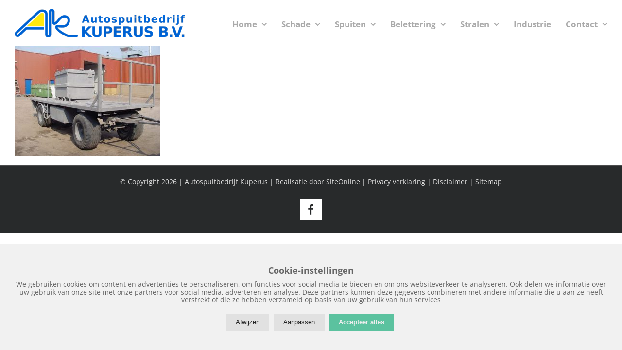

--- FILE ---
content_type: text/html; charset=utf-8
request_url: https://www.google.com/recaptcha/api2/anchor?ar=1&k=6LfzFZcUAAAAAP9zvcwe0VEB0pDNPVCVYaUZYv_-&co=aHR0cHM6Ly93d3cuYXV0b3NwdWl0YmVkcmlqZmt1cGVydXMubmw6NDQz&hl=en&v=PoyoqOPhxBO7pBk68S4YbpHZ&size=invisible&anchor-ms=20000&execute-ms=30000&cb=glfyynuwwj6v
body_size: 48750
content:
<!DOCTYPE HTML><html dir="ltr" lang="en"><head><meta http-equiv="Content-Type" content="text/html; charset=UTF-8">
<meta http-equiv="X-UA-Compatible" content="IE=edge">
<title>reCAPTCHA</title>
<style type="text/css">
/* cyrillic-ext */
@font-face {
  font-family: 'Roboto';
  font-style: normal;
  font-weight: 400;
  font-stretch: 100%;
  src: url(//fonts.gstatic.com/s/roboto/v48/KFO7CnqEu92Fr1ME7kSn66aGLdTylUAMa3GUBHMdazTgWw.woff2) format('woff2');
  unicode-range: U+0460-052F, U+1C80-1C8A, U+20B4, U+2DE0-2DFF, U+A640-A69F, U+FE2E-FE2F;
}
/* cyrillic */
@font-face {
  font-family: 'Roboto';
  font-style: normal;
  font-weight: 400;
  font-stretch: 100%;
  src: url(//fonts.gstatic.com/s/roboto/v48/KFO7CnqEu92Fr1ME7kSn66aGLdTylUAMa3iUBHMdazTgWw.woff2) format('woff2');
  unicode-range: U+0301, U+0400-045F, U+0490-0491, U+04B0-04B1, U+2116;
}
/* greek-ext */
@font-face {
  font-family: 'Roboto';
  font-style: normal;
  font-weight: 400;
  font-stretch: 100%;
  src: url(//fonts.gstatic.com/s/roboto/v48/KFO7CnqEu92Fr1ME7kSn66aGLdTylUAMa3CUBHMdazTgWw.woff2) format('woff2');
  unicode-range: U+1F00-1FFF;
}
/* greek */
@font-face {
  font-family: 'Roboto';
  font-style: normal;
  font-weight: 400;
  font-stretch: 100%;
  src: url(//fonts.gstatic.com/s/roboto/v48/KFO7CnqEu92Fr1ME7kSn66aGLdTylUAMa3-UBHMdazTgWw.woff2) format('woff2');
  unicode-range: U+0370-0377, U+037A-037F, U+0384-038A, U+038C, U+038E-03A1, U+03A3-03FF;
}
/* math */
@font-face {
  font-family: 'Roboto';
  font-style: normal;
  font-weight: 400;
  font-stretch: 100%;
  src: url(//fonts.gstatic.com/s/roboto/v48/KFO7CnqEu92Fr1ME7kSn66aGLdTylUAMawCUBHMdazTgWw.woff2) format('woff2');
  unicode-range: U+0302-0303, U+0305, U+0307-0308, U+0310, U+0312, U+0315, U+031A, U+0326-0327, U+032C, U+032F-0330, U+0332-0333, U+0338, U+033A, U+0346, U+034D, U+0391-03A1, U+03A3-03A9, U+03B1-03C9, U+03D1, U+03D5-03D6, U+03F0-03F1, U+03F4-03F5, U+2016-2017, U+2034-2038, U+203C, U+2040, U+2043, U+2047, U+2050, U+2057, U+205F, U+2070-2071, U+2074-208E, U+2090-209C, U+20D0-20DC, U+20E1, U+20E5-20EF, U+2100-2112, U+2114-2115, U+2117-2121, U+2123-214F, U+2190, U+2192, U+2194-21AE, U+21B0-21E5, U+21F1-21F2, U+21F4-2211, U+2213-2214, U+2216-22FF, U+2308-230B, U+2310, U+2319, U+231C-2321, U+2336-237A, U+237C, U+2395, U+239B-23B7, U+23D0, U+23DC-23E1, U+2474-2475, U+25AF, U+25B3, U+25B7, U+25BD, U+25C1, U+25CA, U+25CC, U+25FB, U+266D-266F, U+27C0-27FF, U+2900-2AFF, U+2B0E-2B11, U+2B30-2B4C, U+2BFE, U+3030, U+FF5B, U+FF5D, U+1D400-1D7FF, U+1EE00-1EEFF;
}
/* symbols */
@font-face {
  font-family: 'Roboto';
  font-style: normal;
  font-weight: 400;
  font-stretch: 100%;
  src: url(//fonts.gstatic.com/s/roboto/v48/KFO7CnqEu92Fr1ME7kSn66aGLdTylUAMaxKUBHMdazTgWw.woff2) format('woff2');
  unicode-range: U+0001-000C, U+000E-001F, U+007F-009F, U+20DD-20E0, U+20E2-20E4, U+2150-218F, U+2190, U+2192, U+2194-2199, U+21AF, U+21E6-21F0, U+21F3, U+2218-2219, U+2299, U+22C4-22C6, U+2300-243F, U+2440-244A, U+2460-24FF, U+25A0-27BF, U+2800-28FF, U+2921-2922, U+2981, U+29BF, U+29EB, U+2B00-2BFF, U+4DC0-4DFF, U+FFF9-FFFB, U+10140-1018E, U+10190-1019C, U+101A0, U+101D0-101FD, U+102E0-102FB, U+10E60-10E7E, U+1D2C0-1D2D3, U+1D2E0-1D37F, U+1F000-1F0FF, U+1F100-1F1AD, U+1F1E6-1F1FF, U+1F30D-1F30F, U+1F315, U+1F31C, U+1F31E, U+1F320-1F32C, U+1F336, U+1F378, U+1F37D, U+1F382, U+1F393-1F39F, U+1F3A7-1F3A8, U+1F3AC-1F3AF, U+1F3C2, U+1F3C4-1F3C6, U+1F3CA-1F3CE, U+1F3D4-1F3E0, U+1F3ED, U+1F3F1-1F3F3, U+1F3F5-1F3F7, U+1F408, U+1F415, U+1F41F, U+1F426, U+1F43F, U+1F441-1F442, U+1F444, U+1F446-1F449, U+1F44C-1F44E, U+1F453, U+1F46A, U+1F47D, U+1F4A3, U+1F4B0, U+1F4B3, U+1F4B9, U+1F4BB, U+1F4BF, U+1F4C8-1F4CB, U+1F4D6, U+1F4DA, U+1F4DF, U+1F4E3-1F4E6, U+1F4EA-1F4ED, U+1F4F7, U+1F4F9-1F4FB, U+1F4FD-1F4FE, U+1F503, U+1F507-1F50B, U+1F50D, U+1F512-1F513, U+1F53E-1F54A, U+1F54F-1F5FA, U+1F610, U+1F650-1F67F, U+1F687, U+1F68D, U+1F691, U+1F694, U+1F698, U+1F6AD, U+1F6B2, U+1F6B9-1F6BA, U+1F6BC, U+1F6C6-1F6CF, U+1F6D3-1F6D7, U+1F6E0-1F6EA, U+1F6F0-1F6F3, U+1F6F7-1F6FC, U+1F700-1F7FF, U+1F800-1F80B, U+1F810-1F847, U+1F850-1F859, U+1F860-1F887, U+1F890-1F8AD, U+1F8B0-1F8BB, U+1F8C0-1F8C1, U+1F900-1F90B, U+1F93B, U+1F946, U+1F984, U+1F996, U+1F9E9, U+1FA00-1FA6F, U+1FA70-1FA7C, U+1FA80-1FA89, U+1FA8F-1FAC6, U+1FACE-1FADC, U+1FADF-1FAE9, U+1FAF0-1FAF8, U+1FB00-1FBFF;
}
/* vietnamese */
@font-face {
  font-family: 'Roboto';
  font-style: normal;
  font-weight: 400;
  font-stretch: 100%;
  src: url(//fonts.gstatic.com/s/roboto/v48/KFO7CnqEu92Fr1ME7kSn66aGLdTylUAMa3OUBHMdazTgWw.woff2) format('woff2');
  unicode-range: U+0102-0103, U+0110-0111, U+0128-0129, U+0168-0169, U+01A0-01A1, U+01AF-01B0, U+0300-0301, U+0303-0304, U+0308-0309, U+0323, U+0329, U+1EA0-1EF9, U+20AB;
}
/* latin-ext */
@font-face {
  font-family: 'Roboto';
  font-style: normal;
  font-weight: 400;
  font-stretch: 100%;
  src: url(//fonts.gstatic.com/s/roboto/v48/KFO7CnqEu92Fr1ME7kSn66aGLdTylUAMa3KUBHMdazTgWw.woff2) format('woff2');
  unicode-range: U+0100-02BA, U+02BD-02C5, U+02C7-02CC, U+02CE-02D7, U+02DD-02FF, U+0304, U+0308, U+0329, U+1D00-1DBF, U+1E00-1E9F, U+1EF2-1EFF, U+2020, U+20A0-20AB, U+20AD-20C0, U+2113, U+2C60-2C7F, U+A720-A7FF;
}
/* latin */
@font-face {
  font-family: 'Roboto';
  font-style: normal;
  font-weight: 400;
  font-stretch: 100%;
  src: url(//fonts.gstatic.com/s/roboto/v48/KFO7CnqEu92Fr1ME7kSn66aGLdTylUAMa3yUBHMdazQ.woff2) format('woff2');
  unicode-range: U+0000-00FF, U+0131, U+0152-0153, U+02BB-02BC, U+02C6, U+02DA, U+02DC, U+0304, U+0308, U+0329, U+2000-206F, U+20AC, U+2122, U+2191, U+2193, U+2212, U+2215, U+FEFF, U+FFFD;
}
/* cyrillic-ext */
@font-face {
  font-family: 'Roboto';
  font-style: normal;
  font-weight: 500;
  font-stretch: 100%;
  src: url(//fonts.gstatic.com/s/roboto/v48/KFO7CnqEu92Fr1ME7kSn66aGLdTylUAMa3GUBHMdazTgWw.woff2) format('woff2');
  unicode-range: U+0460-052F, U+1C80-1C8A, U+20B4, U+2DE0-2DFF, U+A640-A69F, U+FE2E-FE2F;
}
/* cyrillic */
@font-face {
  font-family: 'Roboto';
  font-style: normal;
  font-weight: 500;
  font-stretch: 100%;
  src: url(//fonts.gstatic.com/s/roboto/v48/KFO7CnqEu92Fr1ME7kSn66aGLdTylUAMa3iUBHMdazTgWw.woff2) format('woff2');
  unicode-range: U+0301, U+0400-045F, U+0490-0491, U+04B0-04B1, U+2116;
}
/* greek-ext */
@font-face {
  font-family: 'Roboto';
  font-style: normal;
  font-weight: 500;
  font-stretch: 100%;
  src: url(//fonts.gstatic.com/s/roboto/v48/KFO7CnqEu92Fr1ME7kSn66aGLdTylUAMa3CUBHMdazTgWw.woff2) format('woff2');
  unicode-range: U+1F00-1FFF;
}
/* greek */
@font-face {
  font-family: 'Roboto';
  font-style: normal;
  font-weight: 500;
  font-stretch: 100%;
  src: url(//fonts.gstatic.com/s/roboto/v48/KFO7CnqEu92Fr1ME7kSn66aGLdTylUAMa3-UBHMdazTgWw.woff2) format('woff2');
  unicode-range: U+0370-0377, U+037A-037F, U+0384-038A, U+038C, U+038E-03A1, U+03A3-03FF;
}
/* math */
@font-face {
  font-family: 'Roboto';
  font-style: normal;
  font-weight: 500;
  font-stretch: 100%;
  src: url(//fonts.gstatic.com/s/roboto/v48/KFO7CnqEu92Fr1ME7kSn66aGLdTylUAMawCUBHMdazTgWw.woff2) format('woff2');
  unicode-range: U+0302-0303, U+0305, U+0307-0308, U+0310, U+0312, U+0315, U+031A, U+0326-0327, U+032C, U+032F-0330, U+0332-0333, U+0338, U+033A, U+0346, U+034D, U+0391-03A1, U+03A3-03A9, U+03B1-03C9, U+03D1, U+03D5-03D6, U+03F0-03F1, U+03F4-03F5, U+2016-2017, U+2034-2038, U+203C, U+2040, U+2043, U+2047, U+2050, U+2057, U+205F, U+2070-2071, U+2074-208E, U+2090-209C, U+20D0-20DC, U+20E1, U+20E5-20EF, U+2100-2112, U+2114-2115, U+2117-2121, U+2123-214F, U+2190, U+2192, U+2194-21AE, U+21B0-21E5, U+21F1-21F2, U+21F4-2211, U+2213-2214, U+2216-22FF, U+2308-230B, U+2310, U+2319, U+231C-2321, U+2336-237A, U+237C, U+2395, U+239B-23B7, U+23D0, U+23DC-23E1, U+2474-2475, U+25AF, U+25B3, U+25B7, U+25BD, U+25C1, U+25CA, U+25CC, U+25FB, U+266D-266F, U+27C0-27FF, U+2900-2AFF, U+2B0E-2B11, U+2B30-2B4C, U+2BFE, U+3030, U+FF5B, U+FF5D, U+1D400-1D7FF, U+1EE00-1EEFF;
}
/* symbols */
@font-face {
  font-family: 'Roboto';
  font-style: normal;
  font-weight: 500;
  font-stretch: 100%;
  src: url(//fonts.gstatic.com/s/roboto/v48/KFO7CnqEu92Fr1ME7kSn66aGLdTylUAMaxKUBHMdazTgWw.woff2) format('woff2');
  unicode-range: U+0001-000C, U+000E-001F, U+007F-009F, U+20DD-20E0, U+20E2-20E4, U+2150-218F, U+2190, U+2192, U+2194-2199, U+21AF, U+21E6-21F0, U+21F3, U+2218-2219, U+2299, U+22C4-22C6, U+2300-243F, U+2440-244A, U+2460-24FF, U+25A0-27BF, U+2800-28FF, U+2921-2922, U+2981, U+29BF, U+29EB, U+2B00-2BFF, U+4DC0-4DFF, U+FFF9-FFFB, U+10140-1018E, U+10190-1019C, U+101A0, U+101D0-101FD, U+102E0-102FB, U+10E60-10E7E, U+1D2C0-1D2D3, U+1D2E0-1D37F, U+1F000-1F0FF, U+1F100-1F1AD, U+1F1E6-1F1FF, U+1F30D-1F30F, U+1F315, U+1F31C, U+1F31E, U+1F320-1F32C, U+1F336, U+1F378, U+1F37D, U+1F382, U+1F393-1F39F, U+1F3A7-1F3A8, U+1F3AC-1F3AF, U+1F3C2, U+1F3C4-1F3C6, U+1F3CA-1F3CE, U+1F3D4-1F3E0, U+1F3ED, U+1F3F1-1F3F3, U+1F3F5-1F3F7, U+1F408, U+1F415, U+1F41F, U+1F426, U+1F43F, U+1F441-1F442, U+1F444, U+1F446-1F449, U+1F44C-1F44E, U+1F453, U+1F46A, U+1F47D, U+1F4A3, U+1F4B0, U+1F4B3, U+1F4B9, U+1F4BB, U+1F4BF, U+1F4C8-1F4CB, U+1F4D6, U+1F4DA, U+1F4DF, U+1F4E3-1F4E6, U+1F4EA-1F4ED, U+1F4F7, U+1F4F9-1F4FB, U+1F4FD-1F4FE, U+1F503, U+1F507-1F50B, U+1F50D, U+1F512-1F513, U+1F53E-1F54A, U+1F54F-1F5FA, U+1F610, U+1F650-1F67F, U+1F687, U+1F68D, U+1F691, U+1F694, U+1F698, U+1F6AD, U+1F6B2, U+1F6B9-1F6BA, U+1F6BC, U+1F6C6-1F6CF, U+1F6D3-1F6D7, U+1F6E0-1F6EA, U+1F6F0-1F6F3, U+1F6F7-1F6FC, U+1F700-1F7FF, U+1F800-1F80B, U+1F810-1F847, U+1F850-1F859, U+1F860-1F887, U+1F890-1F8AD, U+1F8B0-1F8BB, U+1F8C0-1F8C1, U+1F900-1F90B, U+1F93B, U+1F946, U+1F984, U+1F996, U+1F9E9, U+1FA00-1FA6F, U+1FA70-1FA7C, U+1FA80-1FA89, U+1FA8F-1FAC6, U+1FACE-1FADC, U+1FADF-1FAE9, U+1FAF0-1FAF8, U+1FB00-1FBFF;
}
/* vietnamese */
@font-face {
  font-family: 'Roboto';
  font-style: normal;
  font-weight: 500;
  font-stretch: 100%;
  src: url(//fonts.gstatic.com/s/roboto/v48/KFO7CnqEu92Fr1ME7kSn66aGLdTylUAMa3OUBHMdazTgWw.woff2) format('woff2');
  unicode-range: U+0102-0103, U+0110-0111, U+0128-0129, U+0168-0169, U+01A0-01A1, U+01AF-01B0, U+0300-0301, U+0303-0304, U+0308-0309, U+0323, U+0329, U+1EA0-1EF9, U+20AB;
}
/* latin-ext */
@font-face {
  font-family: 'Roboto';
  font-style: normal;
  font-weight: 500;
  font-stretch: 100%;
  src: url(//fonts.gstatic.com/s/roboto/v48/KFO7CnqEu92Fr1ME7kSn66aGLdTylUAMa3KUBHMdazTgWw.woff2) format('woff2');
  unicode-range: U+0100-02BA, U+02BD-02C5, U+02C7-02CC, U+02CE-02D7, U+02DD-02FF, U+0304, U+0308, U+0329, U+1D00-1DBF, U+1E00-1E9F, U+1EF2-1EFF, U+2020, U+20A0-20AB, U+20AD-20C0, U+2113, U+2C60-2C7F, U+A720-A7FF;
}
/* latin */
@font-face {
  font-family: 'Roboto';
  font-style: normal;
  font-weight: 500;
  font-stretch: 100%;
  src: url(//fonts.gstatic.com/s/roboto/v48/KFO7CnqEu92Fr1ME7kSn66aGLdTylUAMa3yUBHMdazQ.woff2) format('woff2');
  unicode-range: U+0000-00FF, U+0131, U+0152-0153, U+02BB-02BC, U+02C6, U+02DA, U+02DC, U+0304, U+0308, U+0329, U+2000-206F, U+20AC, U+2122, U+2191, U+2193, U+2212, U+2215, U+FEFF, U+FFFD;
}
/* cyrillic-ext */
@font-face {
  font-family: 'Roboto';
  font-style: normal;
  font-weight: 900;
  font-stretch: 100%;
  src: url(//fonts.gstatic.com/s/roboto/v48/KFO7CnqEu92Fr1ME7kSn66aGLdTylUAMa3GUBHMdazTgWw.woff2) format('woff2');
  unicode-range: U+0460-052F, U+1C80-1C8A, U+20B4, U+2DE0-2DFF, U+A640-A69F, U+FE2E-FE2F;
}
/* cyrillic */
@font-face {
  font-family: 'Roboto';
  font-style: normal;
  font-weight: 900;
  font-stretch: 100%;
  src: url(//fonts.gstatic.com/s/roboto/v48/KFO7CnqEu92Fr1ME7kSn66aGLdTylUAMa3iUBHMdazTgWw.woff2) format('woff2');
  unicode-range: U+0301, U+0400-045F, U+0490-0491, U+04B0-04B1, U+2116;
}
/* greek-ext */
@font-face {
  font-family: 'Roboto';
  font-style: normal;
  font-weight: 900;
  font-stretch: 100%;
  src: url(//fonts.gstatic.com/s/roboto/v48/KFO7CnqEu92Fr1ME7kSn66aGLdTylUAMa3CUBHMdazTgWw.woff2) format('woff2');
  unicode-range: U+1F00-1FFF;
}
/* greek */
@font-face {
  font-family: 'Roboto';
  font-style: normal;
  font-weight: 900;
  font-stretch: 100%;
  src: url(//fonts.gstatic.com/s/roboto/v48/KFO7CnqEu92Fr1ME7kSn66aGLdTylUAMa3-UBHMdazTgWw.woff2) format('woff2');
  unicode-range: U+0370-0377, U+037A-037F, U+0384-038A, U+038C, U+038E-03A1, U+03A3-03FF;
}
/* math */
@font-face {
  font-family: 'Roboto';
  font-style: normal;
  font-weight: 900;
  font-stretch: 100%;
  src: url(//fonts.gstatic.com/s/roboto/v48/KFO7CnqEu92Fr1ME7kSn66aGLdTylUAMawCUBHMdazTgWw.woff2) format('woff2');
  unicode-range: U+0302-0303, U+0305, U+0307-0308, U+0310, U+0312, U+0315, U+031A, U+0326-0327, U+032C, U+032F-0330, U+0332-0333, U+0338, U+033A, U+0346, U+034D, U+0391-03A1, U+03A3-03A9, U+03B1-03C9, U+03D1, U+03D5-03D6, U+03F0-03F1, U+03F4-03F5, U+2016-2017, U+2034-2038, U+203C, U+2040, U+2043, U+2047, U+2050, U+2057, U+205F, U+2070-2071, U+2074-208E, U+2090-209C, U+20D0-20DC, U+20E1, U+20E5-20EF, U+2100-2112, U+2114-2115, U+2117-2121, U+2123-214F, U+2190, U+2192, U+2194-21AE, U+21B0-21E5, U+21F1-21F2, U+21F4-2211, U+2213-2214, U+2216-22FF, U+2308-230B, U+2310, U+2319, U+231C-2321, U+2336-237A, U+237C, U+2395, U+239B-23B7, U+23D0, U+23DC-23E1, U+2474-2475, U+25AF, U+25B3, U+25B7, U+25BD, U+25C1, U+25CA, U+25CC, U+25FB, U+266D-266F, U+27C0-27FF, U+2900-2AFF, U+2B0E-2B11, U+2B30-2B4C, U+2BFE, U+3030, U+FF5B, U+FF5D, U+1D400-1D7FF, U+1EE00-1EEFF;
}
/* symbols */
@font-face {
  font-family: 'Roboto';
  font-style: normal;
  font-weight: 900;
  font-stretch: 100%;
  src: url(//fonts.gstatic.com/s/roboto/v48/KFO7CnqEu92Fr1ME7kSn66aGLdTylUAMaxKUBHMdazTgWw.woff2) format('woff2');
  unicode-range: U+0001-000C, U+000E-001F, U+007F-009F, U+20DD-20E0, U+20E2-20E4, U+2150-218F, U+2190, U+2192, U+2194-2199, U+21AF, U+21E6-21F0, U+21F3, U+2218-2219, U+2299, U+22C4-22C6, U+2300-243F, U+2440-244A, U+2460-24FF, U+25A0-27BF, U+2800-28FF, U+2921-2922, U+2981, U+29BF, U+29EB, U+2B00-2BFF, U+4DC0-4DFF, U+FFF9-FFFB, U+10140-1018E, U+10190-1019C, U+101A0, U+101D0-101FD, U+102E0-102FB, U+10E60-10E7E, U+1D2C0-1D2D3, U+1D2E0-1D37F, U+1F000-1F0FF, U+1F100-1F1AD, U+1F1E6-1F1FF, U+1F30D-1F30F, U+1F315, U+1F31C, U+1F31E, U+1F320-1F32C, U+1F336, U+1F378, U+1F37D, U+1F382, U+1F393-1F39F, U+1F3A7-1F3A8, U+1F3AC-1F3AF, U+1F3C2, U+1F3C4-1F3C6, U+1F3CA-1F3CE, U+1F3D4-1F3E0, U+1F3ED, U+1F3F1-1F3F3, U+1F3F5-1F3F7, U+1F408, U+1F415, U+1F41F, U+1F426, U+1F43F, U+1F441-1F442, U+1F444, U+1F446-1F449, U+1F44C-1F44E, U+1F453, U+1F46A, U+1F47D, U+1F4A3, U+1F4B0, U+1F4B3, U+1F4B9, U+1F4BB, U+1F4BF, U+1F4C8-1F4CB, U+1F4D6, U+1F4DA, U+1F4DF, U+1F4E3-1F4E6, U+1F4EA-1F4ED, U+1F4F7, U+1F4F9-1F4FB, U+1F4FD-1F4FE, U+1F503, U+1F507-1F50B, U+1F50D, U+1F512-1F513, U+1F53E-1F54A, U+1F54F-1F5FA, U+1F610, U+1F650-1F67F, U+1F687, U+1F68D, U+1F691, U+1F694, U+1F698, U+1F6AD, U+1F6B2, U+1F6B9-1F6BA, U+1F6BC, U+1F6C6-1F6CF, U+1F6D3-1F6D7, U+1F6E0-1F6EA, U+1F6F0-1F6F3, U+1F6F7-1F6FC, U+1F700-1F7FF, U+1F800-1F80B, U+1F810-1F847, U+1F850-1F859, U+1F860-1F887, U+1F890-1F8AD, U+1F8B0-1F8BB, U+1F8C0-1F8C1, U+1F900-1F90B, U+1F93B, U+1F946, U+1F984, U+1F996, U+1F9E9, U+1FA00-1FA6F, U+1FA70-1FA7C, U+1FA80-1FA89, U+1FA8F-1FAC6, U+1FACE-1FADC, U+1FADF-1FAE9, U+1FAF0-1FAF8, U+1FB00-1FBFF;
}
/* vietnamese */
@font-face {
  font-family: 'Roboto';
  font-style: normal;
  font-weight: 900;
  font-stretch: 100%;
  src: url(//fonts.gstatic.com/s/roboto/v48/KFO7CnqEu92Fr1ME7kSn66aGLdTylUAMa3OUBHMdazTgWw.woff2) format('woff2');
  unicode-range: U+0102-0103, U+0110-0111, U+0128-0129, U+0168-0169, U+01A0-01A1, U+01AF-01B0, U+0300-0301, U+0303-0304, U+0308-0309, U+0323, U+0329, U+1EA0-1EF9, U+20AB;
}
/* latin-ext */
@font-face {
  font-family: 'Roboto';
  font-style: normal;
  font-weight: 900;
  font-stretch: 100%;
  src: url(//fonts.gstatic.com/s/roboto/v48/KFO7CnqEu92Fr1ME7kSn66aGLdTylUAMa3KUBHMdazTgWw.woff2) format('woff2');
  unicode-range: U+0100-02BA, U+02BD-02C5, U+02C7-02CC, U+02CE-02D7, U+02DD-02FF, U+0304, U+0308, U+0329, U+1D00-1DBF, U+1E00-1E9F, U+1EF2-1EFF, U+2020, U+20A0-20AB, U+20AD-20C0, U+2113, U+2C60-2C7F, U+A720-A7FF;
}
/* latin */
@font-face {
  font-family: 'Roboto';
  font-style: normal;
  font-weight: 900;
  font-stretch: 100%;
  src: url(//fonts.gstatic.com/s/roboto/v48/KFO7CnqEu92Fr1ME7kSn66aGLdTylUAMa3yUBHMdazQ.woff2) format('woff2');
  unicode-range: U+0000-00FF, U+0131, U+0152-0153, U+02BB-02BC, U+02C6, U+02DA, U+02DC, U+0304, U+0308, U+0329, U+2000-206F, U+20AC, U+2122, U+2191, U+2193, U+2212, U+2215, U+FEFF, U+FFFD;
}

</style>
<link rel="stylesheet" type="text/css" href="https://www.gstatic.com/recaptcha/releases/PoyoqOPhxBO7pBk68S4YbpHZ/styles__ltr.css">
<script nonce="htOPoXyfXDHovMmRripZ-w" type="text/javascript">window['__recaptcha_api'] = 'https://www.google.com/recaptcha/api2/';</script>
<script type="text/javascript" src="https://www.gstatic.com/recaptcha/releases/PoyoqOPhxBO7pBk68S4YbpHZ/recaptcha__en.js" nonce="htOPoXyfXDHovMmRripZ-w">
      
    </script></head>
<body><div id="rc-anchor-alert" class="rc-anchor-alert"></div>
<input type="hidden" id="recaptcha-token" value="[base64]">
<script type="text/javascript" nonce="htOPoXyfXDHovMmRripZ-w">
      recaptcha.anchor.Main.init("[\x22ainput\x22,[\x22bgdata\x22,\x22\x22,\[base64]/[base64]/[base64]/[base64]/[base64]/[base64]/[base64]/[base64]/[base64]/[base64]\\u003d\x22,\[base64]\\u003d\\u003d\x22,\x22JcKARcKLwprDimxDwp48w7fCnMKywpzCmDIqwqtLw6FHwojDpxR/[base64]/ClcOKw6wGKyvCj8Ocw5vCtA7DmsKnB8Obw4TDt8Ouw4TDo8K5w67DjgQbO0kwO8OvYSfDpDDCnlAaQlA1QsOCw5XDsMKpY8K+w5ExE8KVIcKJwqAjwqoPfMKBw4sewp7CrGk8QXMnwr/CrXzDg8KQJXjCmMK+wqE5wqvCgx/DjTkvw5IHJsK/wqQvwrYSMGHCtcK/[base64]/DhsOHQMKNSVgkB8OcAMO7w5fDmD3DuMOqwqYlw69/PEpQw5fCsCQ4V8OLwr0EwpzCkcKUNHEvw4jDliJ9wr/Dtx0tClvCjFzDg8OGSUN/w4TDhcKtw5AAwpbDmVjCm2TChXbDlm0pOCPCocKGw7d5DcKFOipYw48kw7Jvwr7DmTQyMMOow6fDoMOtwoXDiMK1BMKCA8OdXsO0SsKYNMKsw7/[base64]/Cq2nDog4Xw6dPw6nCnsK0wpTCnMO/w4vDvH/Ct8KWNXjCj8OID8KSwqULTMKCQsOjw4s/w7UuDgLCjjzDvGcRW8OcL07Cvj7Dn2kadwBaw7IAw41Zwq0gw6zDlFLDoMKlw5I7LcKmC3rCpDcRwq/[base64]/Do1DDpXk5w7MmN8OHWcKyw4nChj/CkU86T8OxwqJYNsOPwrjDusKLwpNaK2cFwoXCrsOGUA12SxrCkBoeZsOrcsKDPnxdw7vDjlnDuMKkdcOdWcK5IMOMS8KIGsO2wpJZw4NpMUPDq14oa2/[base64]/w5zDo8KrwogxwolZw7RfXMOWwoARwoLDisKTw5JUw73Ck8KJeMOSVcObLMOBGBc/wpw3w7VdPcO3wrgMdy3DucKTJcK+aSzChcOKwq/[base64]/Cq8KOwoB4PHhrK8KNw4Qkwq/DvsOzT8OSQsO5w53CrMKhInAoworCuMKoA8ODQcKcwp/[base64]/DiMKvOSfDtwfDlS7CoRLCgyzDmmJywrLCrMK8UMKBw6MVwrJPwqDCp8KnCXNxBQ0Cw4DDksK+wotfwoPCvX3Dgwd0OBnCtMOGZkPDoMK5FR/CqMKHWQjDhArDrcKVLgHCsFrDscKlwp4tecO0XQx/w7Viw47Co8KHw7NxCF0owqLDpsKAZ8KWwpzCjMO6wrhywqodbhEYeVzDsMKgUE7DucOxwrDCqWXCpx/ChsKtMMKAw4lew7HCqGlVPCcXw67CjzbDg8Kmw5fCn2sqwpUcw75ITsOvwpTDlcOmLcOgwpV6w4Mhw4YpGmFCMDXCsXvDmXHDicO1RMKvHyANw7JsasObcQl7wr7DncKGW1bCjcKhIU99T8KkbcOQE0/DjDpLwptNGS/DkkADSnPCqMK1SsOrw43DnEw2w7omw4MewpHDmT4PwpzDt8K4w45/wqLCsMKHw5seC8OKwqjDg2JEesKRb8OtJwRJwqJtayfDvcKWZsKRwrkzVsKWfVvDkU/[base64]/Drxw8wq7Drm7Cs0cKw7PCr8O/[base64]/V8OIw4Aow5vDtcOvw7rDq3DDgsKMwqLCncKyw44zQsKcdCzDv8KlJcKObcOywq/[base64]/[base64]/w7jDmWrClcOsw4IDwr/DnQrDvsKIKVx+w4LDkh7CvsKuUcKodsOJKDHCtxVBK8KReMOFOBfDrcOQwpM1N17DtxkwR8KKw4fDvMK1J8OBKMOkOMKQw6rCpk/DugnDi8KtdsKXw5Z2wofDlwtndG3DrhnCplx3eFt/wqDDil/[base64]/[base64]/w7JCB8OJLm/DvlLDimDDn8KjwrjChVccw49vP8KkHcKcK8KZGMO8fTvDt8OUwoY8ch7Dsidfw7DCjAhiw7lDO1ROw7MOw5Vtw5jCpcKvRMKBfSsGw5wBM8KuwqjClMOHSHnCqEkKw6IZw7vDsMKcFS3DlsK/e2bCssO1wozCrsOlwqPDrsOcVsKXDWPDgcOOKsKhwo0oXSTDvMKzwo0aYMOqwp/[base64]/chHDq0NEwoTDuC/[base64]/wp3CiSdcRcOVIcOKw6/DjsKWOhbDvXzCgcOINsKkfBzCmMOvwo/DuMO0GnvDqWtLwqEtw6PCpUBMwr4ZaSbDpcKhLMOawp7CiRAhwogPPBzCrg3CvEknbMOwIzLDuRXDrUPDt8KPcsKscWnDm8OkIj5MXsOSdmjCgMKwRsKgT8OCwrJgSg3DjsKfLsOPF8OtwoTDmsKJwrDDmEbCtXMdNMK8fU/DuMOzwoUrwo7CssKHwprCuBUZw6sQwrvCiHnDuSZzOzNEMcO+w7jDjsOhKcKfYsKybMOvaD58WAJzCcKxw7hjZB/[base64]/[base64]/DhHc9RS1XwpDCl1gobTJZT8KVBcK+woY4wrlmZMKhYQjCjHfDusKsEn7DkBE6AMKdwrvCvSvDpMKgw6BQZjbCoMOXwq/DsHArw4TDtHrCj8Ouw5DDqz3DtATCgcKhw5lJXMOEDsK9wr1qQ1LDghUOcMKvwqwXw7/ClGDDhXjCvMOawrfCkRPCosKcw4PDtMKWUlJUF8Ktw47Cs8KuaE7Dg1HCl8KmX3bCn8OlVsKgwpfDimLDn8OawrTCvzRSw68tw53CtsOGwp3Cq0NVXyjDuEbDusK0AsK3MAdpPgtwXMOvwoxJwpXClnkDw695wplRHBRhwr4ECgfCgEDDnxt/wplKw6LCqMKJUMKRKzw+wpbCssOQHSxwwqY9wqtHRxLCrMKGw58oHMOJwqnDkmdYK8Ouw6/DsFdPw79OD8O3A37Cqn3DhMOVwoV2w5nCl8KJwqDClMKXdEvDrsKewoAWM8O3w6DDmGV0wrgXNRYbwpxDwqnDp8O0diQiw6NGw43DqMKdNcKOw658w6VmIcKtwr0+wrfDpzN6LDxFwpNow5nDlcK1wo/Dr29QwoFxw4PCvX3DoMODw4BAT8OPI2HCo0cyWWjDjsOYIsKvw6QlfnHCjlAucsOUwq7Dv8Kuw53CkcK0wrrChcOYLgPCnMKNRcK8wqbDlh9BFMOVw73CrsKnwrnClhvCkcO3PBRWesOsScKidg5Tf8O+Cg/ClMOhIgIHw4MrIk48wq/CosOSwoTDjsOZQnVrwqwIwrofw7HDhyMNwpgaw73ChsO1W8Knw77CoXTCv8KxHzMGJ8KJw7zCoVQmYGXDtGLDtDlmwpfDh8K5QjLDugYcJ8OYwoHDmkfDvMO2wrlLwr9edkUvPG1Qw5PDnsOXwrNGBV/DohHDlsOPw6zDkw3Di8O3PgXDvsK3IsOdWMK5wr7DuRTClMK/w7rCml3Dq8OSw4HDtsO/w5BNwqR0fMOJG3bCscKbwrzDknvCnMOXwrjCoAUyY8ORw4zDrgHCpVDCscKzSWfCuB7CjMO1UHXChXQPAsOFwoLDm1c5fibDsMKSwr4TDU8iwrjCiALDiEUsBABTwpLCjCUaHT15AlfCpGRYw6rDmn7Cpz7DpsK4w5/[base64]/Dr8KQw6LCtBlnI8OUVhcXexnDpy3ChGnCh8KuEsOZNAQ2LMORw4FNdcKjLMOnwp4fHsOFwpjDhcO6woR/QC0qdFd9wqbDkCYsJcKqRF/DiMOATXbDiDTCmsO3wqcQw7jDlMOAwp0DecKmw6wGwpHCs2/CqcOdwoxPacOaegfDp8OUViV1wqJHbVvDhsKLw5rDucO+wpFTWMKIOD8rw5kDwpJAw4XCiEwdKsK6w7DCo8O9w6rCtcK/wpbDjS8UwrvCq8O9w41lF8KZwqVgw53DgkLCmcKbwoTCrCMUw75Nwr7CuivCtsKgwoZ/e8O+w6LDq8OtbDLCrBFew6nCg2FAKsOxwpQfXWLDi8KcelHClsOiEsK5G8OVOsKSPHfDpcOLwqXCkMKSw7LCtSxfw4x9w4wLwrEWVMKywpMuKiPCoMOGfn/[base64]/B8ODwpJIG2MEJsKYw4PClDbCk1Exw5IOwo3Cg8KAwqdIfWXChmhKw6AMwpXDicKGZxtswpHDiTACLFFXw7zDkMKuNMOUw4jDsMK3wrXDn8Kyw7k2wp8bbgomccKtwq3DnVtuwp3DlMKDPsK8wp/DvsOTwr/Cs8Kvw6DDmcKjwq/DkkrDnjbCncKqwq1Bf8OYwqQjH1LDszJeHTHDoMKcYsKQScKUw6XDgTAZS8O1dzXDssKQe8Knwp8ywp5UwpNVBsKCwr59f8OIehYWw6tLw7jDvT7Dpko8N3XCs0jDqT9rw5QVwoHCo2cMw6/Dp8KawrovK3zDv03Dg8OQI3XDtsO9wrUfE8OfwpbDjBRiw7UPwofDncKWw4tEw4UWORPCmWt8w5F4w6nCicKfJz7CjnUtZWXCocOBw4Qcw73CuFzChMOIw7LCncK2Bmcpwohgw70/OcOGccKvw4LChsOHwqfCvcOSwr5be3zChyR6JkEZw4JiJsOGw7NzwqgRwp7DtsKWMcOcFgjDhWPDiB/DusOXdEIVwozCnMOFTmbDk1kZw6nCrcKqw7jCt24ewqMJG27CocK4woJdwq9rwo86wrPCszPDi8O9QwzDrV41HBDDqcO7w7zCh8KDNGRxw5zDjsOXwpZIw7Q3w4ZyAT/DomvDmMKdwrnDksKGw48tw6rCrmjCpRR1w4LCmsKXZGxsw4EHw6/CkmMQZcODUMOXZsOMTsOowprDtXDCtcOUw7zDr3YJOMK4OMOVAXXDmCVaa8KMfMOkwqLDklwjXzHDocKYwoXDpMKowqs+KVvDhCbCp30SMXBHwoZTXMOdw4rDqcK1wqDCpMOIw4XCmMKQGcKzw7Y/AsKiJBc2b2XCqcOLw5YEwqAZwqMFZMOxwqrDs1NEwoYCR3NbwpwLwr1SIsKccsOMw63Cj8ODw61/w7HCrMORw63Dm8O3QjnDvCjDpD4LfjpWXl7CtcOnVcKyXsKoJ8OMMMOpZ8OcDcOdw7fDnB0NScKYSkkew6DClTvCpMOrw7XCnhfDpVEJw584wpDCmGIbwpLCnMKEwrbDs03DtFjDlQDCv2Ebw7vCnGUdF8KtWy/DoMOvG8Kiw5PDmiswdcO7JUzCh17Cpw0aw4B1w77CgXnDnk7DnX/CrG5xa8OEMsKDC8OCQXbDpcKqwpVtw7rCjsOFwrfDocKtwozCmsOIw63DpsOiw4oLYm5KFVbChsKpTkB1woM9w5BywpzCn03Ci8OiISHClgLCnA7Cl0R/TgnDkwJdVBUaw58LwqIhLw/Du8Osw5HDuMOFTSFUw7MBMcKQw4kAw4ZRUMKiw4DCvRI6wp97wq7DoQhqw5F/wrXDnjDDiU7CgcOxw7rChMKvHcKqwqLDrVE3wpI5wqBlw5dvRcOEw7xgL1F+KwvDlXrCt8O0wqHCnUfDmcOMAzrDhcOiw4XCosKYwobDo8Kawq8lwooxwrZOPhJBwoJpwrwvw7/DoHTCsndqAyNxwpbDuCl0w47DisKjw5TDnSE2NcKlw6VKw7TChcKvOcKHMgjDi2fDp1TCh2IZw7YZw6HDkSJ6PMOaUcK6KcK+w4ZyZEJrMEDDvsOVGzw0wpjCn1zCmhbCncOMEcKpwqJwwowYw5F4w7vCpQbDm1paPkUpVF/DghDCoSnCoGRMH8KSwqAqw6vCiwDCh8KNw6bDpsKSSRfDv8KLwoZ7wo/DkMKtw6xXV8OOA8OuwoLCjsKtwoxdw6pCLcK5w73DncKBCsKFwqwrHMOvw4h5GDrCsjTDj8OQfsOXY8ORwqnDp0A8RsK2c8O4wqEkw7h/[base64]/Ci8KywpoVw7ESwqXCrnV8ScKMwpUfwoVcwooldjXCkXvDtSRIwqDCrcKEw5/CjickwqRtEiXDhQbDi8KTZcODwpPDgynCvsOkwo5ww6YAwpRkJ3vCiG4HcsO4wqAEdm/DucKFwop9w7gtE8K3bcKCPglWwplBw7xpw4oWw5MYw6FmwqjDrMKmTMOuZsO0wqdPYcKtdsKVwrRHwqXCvcOMw7bDvmbDvsKNchFbVsKawovDvsO1JsOKwq7CvzEvw7wsw6JMw4LDnUbDhcOUScOsXMKYXcOrGMKUM8O/[base64]/w77DucKDwoDDiMKKFVbCgFkkwqRKw5rDgsKVYxjDvB5CwrUww4PDkcOfw43CiF43w5XCnBs6woBIInLDtcKAw6/Cp8OvCCFpVWlNwqrCmsOXGVjDtxlfwrXClmZ/w7fDh8KhVlfDlzPCrCDCs3vClcO3WMK0wr9dHcKDasKow6wOYMO/wrhgB8KGw4pbYAzDncKQWcO8w51swrhpKcKWwrHCu8OuwrfCisOWYDtKJUVhwpBLcnXCnD4gw47Clzx1WG/CmMK8EyMPBlvDisKdw78kw7TDhFjDvUnCggzCpMOmLTojCAgBcVldWcKjw4IYcTZyD8OSasOURsKdw40FdXYWdnVNwrXCicOlYnMrQyvDlMK4wr06w6vDsVdcw4NtBTYxasO/wrhOa8KbGWxJwrrDm8KCwpwNwqYpw54uUsOsw4fDhMORHcKrOWVCwrnDuMOrw6/DmRrDngDDo8OdScKNEC4cw6rCusOOwrsEJCJ+wqzDuHvCksOWbcO/wrliTz7DrhzCjj9Uw5sXXxRPw44OwrzDk8OAQGHDrAHDvsOHThvCqhnDj8OZw6JRwqPDu8OEK0LDmxY/EiHCtsO/w6LDvMKJwptVU8K5Y8KbwqY7XBQxIsOBwrI7woV0PU9nDCxOVcOAw78gLQEgXFXCtsOGJ8K/wq7DjH3CvcOiTiTDriDCnk8EVcONw4ZQw63DvsK4w5pvw6NQw7cVJGYgD1wOPE7Co8K5acKISyM+LcO9wq0lR8Kpwo95QcKiKg5xwoFjJcOGwrXCpMOdExVEwoVtw4jCghfCosO0w4NjDwPCtsK7w7TDtSxvesKywq/DiRLDlcKrw78fw6MNF23CoMKDw7LDoSDCu8KRScO1KxExworCpzgATH0DwoFwwpTCisOawqvDiMOIworDsE3CtcKlwqUaw64ow6c0B8Ouw4nCjVjCnS3CoAVPKcK4NcKkCF0Tw7tOUcOowogjwpl7e8Ocw4ZBw69Qf8K9wr9/J8KvGsK0w4VNwrQ+O8KHwoBoQk14e3wBw5MZFEnCuQ0fw7rDk1nDucOBZj3CucOXwqzChcOiw4cwwrpyeRkaB3ZvC8OVwrwjRUVRwrNYRMOzworDgsOnMk/Cu8KWw7ddPADCqT0Kwp9kw59uD8KFwpbCgjcLWcOrw6IfwofCjhLCv8ObDcK7M8OaIRXDvFnCjMOiw6jCnjZ2c8Oww6DCg8OjHlvDuMO4w5UhwpjDh8ODHsO2wrvCoMKtwpnDucO9w4DCnsOhbMO/wrXDjFVgAW/CucKYw4rDqMKJADk8O8KudllYwokiw7zDmsO0wpfCt0nCh2cVw4RZBsK4HMK7dcKrwo0Ww6jDniUew4BDw4bClMKtw6ECw4hvw7XDrsKPTm0FwoVjL8OqfcOwYsO5WSnDk1IQVMOxwpnClcOiwq8Rw5IFwrw6w5JLwpMhUm/[base64]/DlcOxw6vDqD4sTcKqbMKVeDlRwpTCqcKydsKWOcOgPlsyw6XDqQwlEFU6w6nCmzrDnsKCw7bDm1jCmMOEBhLCgMKqT8KNw7DCtAtGTcKCdsO/TsKxDcOVw6vCnkjCm8KNcmJTwoNuBcKRDnIAW8KKLMO+wrXDi8KTw6fCpcOIKsK2XBRXw4bCjcKKw7dhwpLDvm/Cj8K5wojCqlbCtBPDpE0iw4bCsFNWw6TCrxDDk1VmwqrDoTfDgcOXdl3CqMORwpJZVsKcO2Y2PMKew49jw4jDjMK0w6LCkx0jdcO8w5rDp8K3wqFnwpQ+XMK5UX3DpmDDvMKZworDlcKqw5QGwonDhi/Do3rChMK7w444dW9AbALCo1jCvSnCi8KPwoPDlcOAIMOhNMOtwpNWBsKVwoxNw7Z6woJZwqNlK8KjwprCryTCvMKta2w/[base64]/w6J8GgXDlsO+ZcKgw7ZxFsOfw5h4wofDmMOdBMKRwoIBw5Q1fsOeLk/CrsOTwrlMw5PDu8Kzw7nDhsKoFAXDncKBZTvCpxTCg03ClcKFw5MVYsOzdD5ANyc/O1MZw5jCvTMkw6LDq2jDg8O4woIAw77CsnYNCTnDv10dOk3DmhAmw5MdIRTCuMO1wpvCrihww4hTw7nDlcKiw53CsGPCjsOywqZFwp7Cg8OnIsKxIhQCw6JoG8KhVcK7Q2RqIcK7wrfCgRnDnFh6w6BTJ8Oaw6nCnMKAw5hnG8K1w7XCnUzCmG0XXmwWw69/LmTCkcKmw5lgODAXXB9ewrdKw7lDU8KEG2xAwrwow4dKeT3DocK7wrlKw4DDpm9NWMKhSU59WMOMwpHDpMO8CcKAHsOxY8Oxw7QZOXVewqptAnTCtT/[base64]/[base64]/Cl8O/w7PDscOCHSF0VMKywrrCn2jDiMKFesKlw63DtMObw6PChQ7DlMOYwpN/A8OfPU4uEMK5CXHDqgIjDMOeGMOnwp5IJcOmwq3ClhkjClsew4oJwqbDicOLwrPCiMK/DyVtVMKCw5wBwoHDjHttZ8KPwrTDrMO/Ej1XS8O6w6lSw57Ci8KtMB3CkB3CjsOjw7Rew5zCm8Kcc8KWIiTDgcOGFW/DjcObwqnCm8K7wrVcw4DCh8KKTMKdS8KxMl/Dm8ObXMKLwrgkfjodw7bDtMOYAkNmB8OLw65PwrjCh8Oxc8Odw6kew7I6SEhgw5hRw5tCJzVAw5UcwqHCn8KZw57DkcOiBBjCvXLDicO3w7kkwrtUwoITw6AZw4l3wq7DgMOmbcKKMsOTcGN6wp/DjMKHwqXCmcOrwrggw6bCnMOifmUoMcKrFsOLAkIQwrLDlsKzBMK0ZC48w7TCuG/CkUNwBcKSfxlNwoDCg8Knw6LDnkppwpcqwqfDrl/CnCDCocOpwo/CsBpObsK1wqDCiSjCuBpxw4dVwqPDncOEIyFhw6pewq/[base64]/aUcCwoQFwpLCuGNXPsOgw79SSsKWw7/CoMO0wrzDlSJAwrUrw6wtw75sSx/DpCoIKcK/wpLDnT3CijBLNWPCsMORFcOGw7jDo3fCgSYRw5sfwrvDiWrDsiTDgMOQEMOawoorP3jCkMOKOcKxdsKwc8O3fsORKcKfw43CqEN2w6tfUEk6woJ7wqocOHV5AcKBA8OYw5HDlsKcdkjDoyp2IzXDhEjDqF/ChcKKe8OKbkbDmF9ib8KZwo7DnMK1w78qcmFlw5E2YTnCm0pBwpEdw5F9wrzCrlHCgsOVwo/Ds2HDpzFmwrPDisKmUcO9E17Dl8Kuw4oewr3ChUABCsKONcOjw4oqwq0uwrURXMKNcAhMwqjDmcOiw4LCqGPDisKkwpAiw54eY0Mdw70ONmQZXMKHw4TChyHCtsKoX8OvwoZcw7fDhDp1w6jDkcOKwp0bMsOOQMK+wrdAw4/DicKfJsKsNlUbw4A2wqXCtMOlOMKFwqDChsKuw5XChgYePsKCw600VA41wonCshXDhRzCrsKYV13CmTfCksK4DChRZ0AscMKfw4l4wrZlRiPDm3Fhw6fCowhrwqzClhnDr8OheS8FwqopamoWwptsdsKpfcKBw71KD8OWPAbCuVBoHjTDpcOvVsKYfFcxTiLDl8O/HVrClV7Cq3vCskgDwrjDv8OJVsOwwpTDvcKyw7bDgmgGw4XCuwrDti7CjS1Sw5wFw5zDpsOdw7fDl8KcYsKsw5jDocO+wrDDg3B9dD3CtMKPVsOtwqt/Zl5Aw7JBKxDDocOuw5rDs8O+E3LCsBbDnULCmMOLwrErTzXDl8OQw7xCw67DlnokIsKNwrISMzfCsHpowp3ClsOpH8KsYcK1w4gFTcOEw7PDg8Ojw71OTsKew43Cmyh1WMK/wpLCv3zCvsKqeVNOc8OfD8Kyw7NIAcKvwq4uWT4aw4guwosHw6vClxvDnMKKa28uwpZAwq4/[base64]/CgWwIAsOEI8KMw4fDksKWWxDDlsK5X3jDmMKPG8OQUH4/P8Ogwo3DrcKzwqLCq37Dq8O3GMKKw6bCr8K8YMKDOcKVw6hTI34Ww4jCuGLCpMOLZkLDuHzCjk0Sw67DqzVqAMKLwpXCrHjCkBtkw5oiw7PCiVHCsQLDoHDDl8K9KMOZw45JTsOeOGvDu8Oew4PDhHcQY8O3woTDuHrCpnNcMsKeb3bCn8KcTx/CsRDDg8KnKcOIwoFTOy3CnxTCqm1Fw6DCglPCicK9wp9VQW15Yl0bDSIqGsOcw7kfb2bDucODw6rDmMOuw5PCi2PDmMOdwrLDpMKFwq1Re2/Dl3o1w4TDkcOSFcOUw7rDtzjCmWQbw7g+wphxXcOVworCn8OcVDVreRHDuTFOwp3Co8KiwrxUSn/[base64]/CrTlWYjtFDGBSXsOwLcOOVcKrwqfCrsKHZcO+w6dAwppUw70uPVXDpU87XS7DlwvCsMKMw6HCnmxHQcOZwrnClcKXGsO6w6rCuGxXw73Ci2UMw4x6H8O5Cl7CpmBGXsOIAcKXBsKAw54/[base64]/CnMOwBcOow4NmwoLCikrCsxLCqcOuw4rDo8OcY8Ktwr8xw6rClMOGwpJIwrnDmSzDpQXDrHMzwpvCjnPCuStiTcKNbcO6w4RIw5jDmMOxfsKcI3dIWcOQw4/Dt8Onw5rDl8Kew4vCi8O0HsKJSjrDkW/[base64]/DiBvCisKxw4TDihhDw6nDoMK5K8KALsOoe8KfwoTCmD3DkMKbw7c3w6F6wpfCr3nDujwwDsOhw7nCpMK4wr0UY8K7wofCvcOsET/DqRzCsQDDlVcTUGTDmcOJwq1wJTDDq10oaRp7w5Bbw5PCh0t9fcOBwr9YIcK0OwsTw5V/[base64]/Dr8K+OMOXw6DDp8OHwpN1enI1wpfCgQjDmcKrwpLCj8O4L8OYwo7DrRMvw6PDsHMww4bCu0wDwpdZwp3DuHcWwrEZw43CkMKdJT/DrmLCjC7CshoZw73DjGzDqyfDrmDDvcKYwpbCgVAzLMOgwpHDnBgWwonDiADCrBLDu8KvOMKWYnDDksODw4DDhlvDmBIAwp9Bwp7DjcK7G8KAQMOOSMOCwrVuw6JqwoUiw7Izw4HDlV/DvMKPwpHDhcKhw7LDnsO2w61sJRbDlno1w54GLsO+wpBhWcOdSHlVwrU3wpJsw6PDpV3Dg0/DrkXDp3U2dixVP8KaUxHCocOlwogtPsOrX8O8w5LCmDnCgMOmc8Ksw7gDwrRhFhEnwpJNwpUJZMOERMODfnFIwobDl8OXwojCpcOpDsOHw7vDjcK7RcK5GlbDtSjDvR/CsGvDscOowqXDi8OVwpbCqixYJiUof8Klw4zCgSNvwqZXTgjDo2XDmcO7wqrCjx7CimPCtMKJw6TDscKAw47ClnskTMOgacK4GzDDrwbDonvDpcOIWjzCngFOwoAJw5/CuMKoK1NFwoYTw6rCgWbDm1XDuDPDucOlWCLCnG8tZUonw6xEw4/CgMOoXjFZw50dWFc4b2IRGCDDo8Kqwq7DrkvDqUl6OBJFw7TDvmvDqV/CtMKWAUPDusKHPjnDu8KSayteD2twOipzZ0vDnS5xwpNqwqktMsONXsKDwqTDvQtqHcOlRXnCk8KBwpDDnMOXwqzDgMOrw7nCqgTCt8KJOsKEw6xkwpvCmCnDuAPDuFoQwoUWV8KkKFzDusKDw54UU8KFEG7ClC8+wqTDicKEE8OywolMNMK/w6dGf8Ofw6cdCsKeO8O9Sw5WwqHDugvDrsOILMKNwrXCh8O6woNYw4jCmm7CncOMw4vCnlXDhsKtw7BLw6DDi01Rw6ZfXWPDh8Kdw77ChHICJsO/H8KpcTpAIB/DqsKfw6zDnMKBwox7wqfDo8O4dmcowpLCv0PCuMKgwqd7CcK8wojCrcKnCQXCtMOYQ03Dmx4kwqfDo30hw49Iwo0Bw6Mlw4bDq8OSBsO3w4daajYeWMOqwpITwrRNJhVnQynDlH/DtV9Ww6fCnGFxFCBiw45YwovDtcO4JMONw4vDpMKPLcODG8Ocw48qw5DCimBawqB7w6lwLsOXwpPCmMO5bQbChsOCwp0CDMOfwoXCoMKnJcOlw7RNWzrDrm0Gw5fDkiPDr8OaZcOcFQUkw5HClB9gwrZDccOzFRbDscO6w44dwrzDtMK/ccO8w7BFAsKnPcOtw5cow45Aw4nCkcOvwrsDw63Cq8KJwoPDqMKsIsOPw4wjTH1MbcOjak/CoX7Cm2rDjcKYXW0qwoNfw6QJw7/CqTZHwq/CkMK3wrE/NsOzwrTCrjoOwp0pah7Dk2Ajw7EVNFlXBCPDqQQYZGJpwpRQw7NqwqLCvsOtw7rCpX7DnA5dw5fCgVwYfjzCkcOcXTsHwqpJXifDocOiwojDnjjDnsKEwrYhw4rDjMK2A8K5w54qw4rDscKUQsK2L8KKw4vCqkDCt8OLeMKMw5VRw7YsacOLw5kIwqEow7rDly/DtXPDgz9jZMO/R8KHK8KSw70PW1gTBMK4dwTCiTl8LsKlwrwkIEMxwqHDtW3DqcKTXsObwp7Cu3HDp8KTw7jChEJSw5LCiHnCt8O/wq9EEcKgcMOPwrPDrmJOU8Kdw6Q7DMOdwplPwp9HGklvwpPCocOzwrNqCcOYw4TCnwdJXsKzw7AtLMKBwoZWA8OfworCjnDCvMOuZ8O/EnLCrBUWw7TCkWHDs2ssw6cgfgxtVzlew4AUWR5pw7bDvg1PN8OfZ8KiLS9/NTrDicKtwqNTwrPDlEwnwpHCigZ1MsKVaMKySEvCt0vDkcKoHMOBwpXDj8OdG8KEbMOsLQMCw7xrwrvChz1XLcO9wqw0wpHCk8KOIQ/DjsOSw6pSBHzChg9PwqrDt3/[base64]/w5huwofCksOSNyLCjcOTwrZEwpMSwqjCiWMJw6gXYy0Kw7DCpE0BK28ow6/DvXFKbWvCrcOrbB/DhMOxw5AZw5tNIcOCUDtvTMOjMXlRw4pWwrsUw6DDp8O2wr4KKmF6woRwOcOqwrjCh0VCUgAKw4QED3jCnMONwpxKwoYqwqPDncKcw4AfwpV/wprDhMOQw7fDqxbDtcKDTnI2CEMywq1kwpw1AcOBw4vCkVASGALDgMKrwpNrwokEQcKaw7RrWlDCkxxXwo0Nwo/CkjPDgTo0w43Dui3ClznCj8Oyw4EMFw0vw51iB8KgUMKhw4fCkFjCsTXCjC3DtMOUw4rCgsK2aMOFVsOqwr8+w44TB1gUfsOUHMOxwq0/[base64]/[base64]/DjXwJwqkIUsKDw7nDtTjCiC8QJsOdw7YEM2AtG8OYAsKZUDzCgCXCvDQCw5fCqnR2w6HDhyBTwobDky4hCEQRAyHCl8KGCDlPXMKyeiIkwoN5LwwbG0pzFCIhwrfDlsK4wpzDhnPDpgJywrY9w5DCnF/CuMOnw4UwGCUYDMOrw77DqFpDw4zCs8K/aF/CnsO5GMK4wpgHwpDDhkZdEAUwDh7CjFp5JMOrwqEfw654w5NgwonCmMOlw4YrTn1NQsK5w4hpYcKdTsOAFEXDt0QZwo7DhXbDgsKpdlfDusOrwq7Cu14zwr7Dg8KEXcOSwr7Dv1IkNg/CmMKtw4/CvsKcFAJ7RTAWQ8KnworCr8KOwrjCswTDpyXDqMKxw6vDmWpIb8KyRcO4Tnd/DcOmw6IewpcbalXDrMOFDBJoLMK0wpDCrh5tw5V4DzsXQkDCrkTCr8K9wozDi8OCHAXDrsO3w4nDoMKoHQF8A3/CrMOFS1HCsy09wrlBw5R+FHbDsMOPw7NQXUNFAcO2w6R0U8KAw4BMbnN/H3HChmctBsObwpVxw5TCuVjCp8OGwoRkTcKnQll0LmAPwqXDrMO0S8Kzw4vCnTpVSnfCvGkHwqJPw7HClGlfUQ5dwo7CqyU/REQ1BcODF8Kjw7Jlw47Dlh/[base64]/DqcOqwrrDrMKew63ChsKbw5EXw4NjEcKRMsK5w4tLw4jCqwJxD2ILN8OYDjt6ScOSKwbDjRxmSncNwoHCt8OMw5XCnMKHZsORUsKCcX5hw4Zkwq3Dmlk8OMOZS3nCm2rCmcOyOm/CvcKzIMOXIzhHLsOnLMOQInDDly5twpY8wo07TsOhw4jCgMK9woHCpsOXwowqwrt5w7vCs0vCu8O+wrLCijXCr8OqwpIoe8KSGSnDk8OKMsKyS8KkwpDCpHTCiMKsaMKyJ30pw7LDlcK/w5MAIsKqw4PCpz7DnMKPMcKpw5p2w7/CiMO+wqDClw0vw4k6w7jDs8OjAsKEw5fCjcKCTMO6GAx9w6Zkw5Z7wpHDlTbCjcO2Mj88w6vDgcOgeR4Kw5LCrMOOw50Cwr/DncOZw57Ds0x8MXjClBYCwpnCncOhEx7CiMOMD8KZDMO7wrjDoSltw7LCsUoxO2nDqMOGVXpyRRVHwolXw5FSN8KGeMKWbicKOQXDtcOMViEpwoMhw7prNMOtTkcUwrnDoiNSw4vCqn8ewp/CpsKIUA5fUXIlJQ05wr/DqsO7wohdwpLDkFTDr8KKP8K/BljDksKcWMKqwoLCmjPCmcOLQcKUQGfCgRTCrsOpDWnDin7CosONdMKsNXdwYBxnLWjCgsKnwpErwo1aAA1Dw5vCssKNw5TDj8Kqw5vCqg0rJ8ODERnDhxRlw7DCncKFbsOawr7DqyjDssKBwqZaLsKhwrXDgcOAZzowS8KVw6/CkFIqQVxHw7zDgsKKw408cx3DrMKsw4HDiMKcwqjCohMdw6lew5zDtj7DkMO4R19KKm80w7luJsKyw49WZS/DnsKowozCjVglAMOxFsK7w595w5ZXA8OMD0zDqT8XT8Olw7xlwrkAb2xgwpgyb2rCrS7Ch8Klw5tWTMKkdUnDhsORw4PCplvCvMO+w4TCh8OiRcO5E3/CjsK9w7TCoEEcI0vDhHHDih/Dn8K4Mnl4RMKLEsOwNn4KKR0IwqlkSRTCh0FRHE1ofMOyWQnCh8OZwoDDgDERDcOSSSzCmjzDmsKtCWlFwpJFJ3rDsVBow6zDtDzDlMKPfQvCrcOAw4geQMOoGcOWfWrDih8BworCgD/[base64]/CtQPDviLDnsKkQWlKam/Cs8ODwqfCu27DvHdhezTDv8OQQ8K2w4JhWcOEw5/DrcK0CMKbW8OfwqwGw4lbw6VgwoDCp0fCpggMUsKtw5x/w5Q1EU5twq4JwofDh8KYw4DDs109ScKiw5vCsUQQwrHCosOKCMOhF2jDujbDmh/DtcKQUFHCp8KvWMKEwp9ODAFvWTHDj8KYTDzDvhg+eRMFFlHCgnDDoMO0KsKgPcKjTyTDpCbCsyjDpHBPwr40GcOGWcKIwovCkFY3RnjCvsK2GyVdw7FBwqQiwqgTQTRww6gnMAnCkSnCqGBOwpjCucK/wqFJw6PDjsO9ZWwWbMKedcONwqptVcK+w7tYCHQ5w4LCg2gYXMOaH8KXGMOJwp0ieMK0wpTChSkTBzNeXsO3LMKtw6ZeaH/[base64]/wo3CoitpwqvDhFLDqk/DmcKLwonCncOKOsOpVsKxL2zDiXHCtcOlwrDDlMK+Zj7Co8O0fcKowofDqw/DmMK9ZMKNPHJsRFUzKcKpwovCuA7CgsO6HcKjw6DCmEHCkMOSw4hmw4Qhw70kZ8K/cw7CtMK2w5/[base64]/wqTDp8Knw6DCkMOawo5ZwqHDvMOtw4sLYMKCw6XCucKAwpbCvw1lw7zCocOdZMOLYMOHw4PDv8OjKMOibjNaXUvDkUcnwqgaw5vDhU/[base64]/DlFfCl8K/w7Q4wqEpwoEWScKKwpDCsVpxwrU6NHhMw4HDp0/DtjRcw4sEw7nCuHDCvx7Dq8Oyw7FqKcORw7DCtDQpa8Kaw4pRw7AwXcO0UsK0w6Eydj0MwrYvwo8DLwliw74nw7d4woYBw4sTLTE8Zw9sw5snPQlCEsKtSmfDrUdNGm97wq5aOMKkCG7DoiXCp2x+cHfCnsKjwq56Tn3Cl0nDnWDDtMO+JMO/asKrwpp8XMOEbsKFw7p8wqrDsisjwq0fEsKHwpjDpcOPGMKoRcOhOTLCpMKaZ8OOw6dBw5VOF0YEe8KSwqjCqjbDtH/CjG3DvMO1w7RpwqB/w53CoV4vHVV4w7ZJUA/CrRpCFAbCg0nCr2pSHz8FAg7CgsO5JcOJLMOew5vClBTCmcKbEsOqw6FUd8OZTFHCmsKOZ34wd8OzVUHDpcO7XDfCjsKWw6zDrcOfOMK8KMKdfQJuEhPCisKjFi3DncKZw7HCncOnAxnCrxtIN8KmFXnClMO8w4c/KcKZw45jDsKAAMKCw7nDusKlwp7CmsO8w4UIdcKHwqxgJCojwpHCqcOYOQlYehVywoABwqZcW8KjUsKDw7xwCcKLwqs4w5h6wo/CvGNZwqFqw5sZEW8NwrbClHYRecOvw7EJw6ENw5cOWcOBw73Ch8K2woUIJMOzNXHDoBHDgcOnw5zDkFvCrnjDo8Kuw6LDognDrB3ClzXDjsKhw5vCt8OTFcOQw6AtG8K9ecKcCsO6e8Ktw4AKw68Yw4zDkMK/[base64]/Ck0LCt1fDhsOsLhkYXh1/[base64]/w7LDiw3Ci8KDPkLCq8O4fMK5D1PDh0fDhWF4wqNMw7Yfw47CjVzDusO7XkDCi8K0GBbCvA/Dj2Evw4/[base64]/CssONE8OdwpbCiMKcNcKsw5YsPsOrfS3DiFrDqsOLScOow5nCocKJwpJpHxoDw7kOSjHDlMOGw5pmJjHDgxbCq8KGw59WR2UZw5XDpiQew5xjFBHCk8Ozw6jChW5Mw5BCwp/[base64]/[base64]/ClHBEw7pjXyDCgsOzw6zChx7DqMOHwqx/[base64]/Dl8Odw5vCvSTDhsOBAMK8w4vCvGTCpcKWw79sw4bDrGIlHxtWQMOiwpRGwrzDq8KdK8OYwqTCi8Kuwr/Cl8OLLgF9FcK6M8KRaS0VDFrCjC1Rwr8TB3rDjsO7DMOIDMOfwokdwrDCpx5cw57CksOiYcOmKRvCqMKnwrskLQXCj8OyYGx3wpoLeMOYw78Yw4DCgx/CignCikbDpcOoI8Kbwp7DnT3DjsKjwpnDpXImEsK2J8Klw4fDsW3DmcK8f8Ofw7HCiMK/LnliwonChlfDvA3CtERIRsOnW3tqa8Ovw7XCrsOiSXfCoDrDuAHCh8KYwqRVwrk8VcOcw5XDrsO/[base64]/[base64]/[base64]/[base64]/DrMOKw7JeEg/[base64]/woLDpXbDv8OLYsO8w48+CDd3Eh3CkBMFwqTDmMOLBTzDp8KqEgh0E8Oyw6DDjMKMwqDChjbCjcOrKlvClsO+wp8ewp/Co07CrsOMIcK6w5EeKDJFwofCp09AbjDDiw4VSB5Uw4Jfw7DCm8Ozw7UJHh8WLTsOwp7DhEzCgFkoccK/[base64]/D1fDqjvChMO7w6DCrAY2VcOWw5pMOmtveEzCqnc8V8K9w756wpsDfWDCq3nCs0odwpYPw7fDv8OJw5LCpcOxBj53w48EZMKwP0k3JVjCjHhjbw91wrQXf2FlWElyQRxUGBMKw6kQIR/[base64]/CtMOlw6HCt8O3woDDojtYwpLDm8OTwqBVw7cLw4ILX38yw4fCisKgCh/Ct8OSSzLCiW7CksOyH2B1wp5Awr4Yw5Y0w53ChFgCw7IFcsKsw6o7w6DDpFgpHsOQwrjDk8K/[base64]/CmipPw4V6w5omBxHCsUPCo2gPHsOrw6UzekvCk8OUfsKDJsKUHMOhQg\\u003d\\u003d\x22],null,[\x22conf\x22,null,\x226LfzFZcUAAAAAP9zvcwe0VEB0pDNPVCVYaUZYv_-\x22,0,null,null,null,1,[21,125,63,73,95,87,41,43,42,83,102,105,109,121],[1017145,942],0,null,null,null,null,0,null,0,null,700,1,null,0,\[base64]/76lBhnEnQkZnOKMAhk\\u003d\x22,0,1,null,null,1,null,0,0,null,null,null,0],\x22https://www.autospuitbedrijfkuperus.nl:443\x22,null,[3,1,1],null,null,null,1,3600,[\x22https://www.google.com/intl/en/policies/privacy/\x22,\x22https://www.google.com/intl/en/policies/terms/\x22],\x22Ag89F9OgJgJX6BtIOSLLYslWMuX/Ea/KSyuu6NnENSw\\u003d\x22,1,0,null,1,1768820785133,0,0,[182,146,81],null,[191,17,104,106,180],\x22RC-mcUrXxmDKLcydw\x22,null,null,null,null,null,\x220dAFcWeA4Rqacrj5Zk2m-3jd0BCK9AEq6O6k5GNsCl7gFAStq4UfE-I5fXH-40g-ajv6IP5P9a8F8YYBauUdykr7pmAyPCpoEtdQ\x22,1768903585159]");
    </script></body></html>